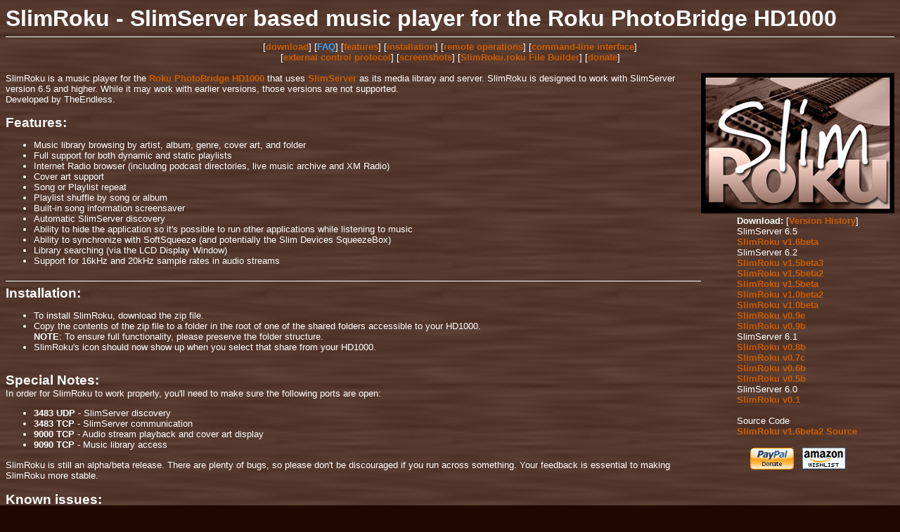

--- FILE ---
content_type: text/html
request_url: http://www.permanence.com/SlimRoku/
body_size: 10322
content:
<!DOCTYPE HTML PUBLIC "-//W3C//DTD HTML 4.0 Transitional//EN">
<html>
	<head>
		<title>SlimRoku - SlimServer based music player for the Roku PhotoBridge HD1000</title>

		<link rel='stylesheet' type='text/css' href='include/SlimRoku.css' />

		<script>
			function openWindow( url, width, height, target ) {
				target = target ? target : "_blank";
				var newWin = window.open( url, target, "width=" + width + ", height=" + height + ", scrollbars=yes, resizable=yes" );
				if ( newWin ) {
					newWin.focus();
				} else {
					alert( "You appear to have a popup blocker installed.  Please add '" + document.location.hostname + "' to your list of approved sites." );
				}
			}
		</script>
	</head>
	<body>
		<a id="popupAnchor" target="_blank" href="#"></a>
		<table cellpadding="0" cellspacing="0" border="0">
			<tr>
				<td colspan="2">
					<span class="title">SlimRoku - SlimServer based music player for the Roku PhotoBridge HD1000</span>
					<hr>
					<center>
						[<a href="#download">download</a>]
						[<a href="/Roku/forums/default.aspx?g=topics&f=6" style="color: #33A3FF;">FAQ</a>]
						[<a href="#features">features</a>]
						[<a href="#installation">installation</a>]
						[<a href="#remote">remote operations</a>]
						[<a href="#commandline">command-line interface</a>]
						<br>
						[<a href="#ecp">external control protocol</a>]
						[<a href="#screenshots">screenshots</a>]
						[<a href="RokuBuilder.asp" target="RokuBuilder">SlimRoku.roku File Builder</a>]
						<!--[<a href="/roku/forums" style="color: #33A3FF;">forums</a>]-->
						[<a href="#donate">donate</a>]
					</center>
					<br>
				</td>
			</tr>
			<tr>
				<td valign="top">
					SlimRoku is a music player for the <a href="http://www.rokulabs.com/products/photobridge/index.php" target="_blank">Roku PhotoBridge HD1000</a> that uses <a href="http://www.slimdevices.com/su_downloads.html" target="_blank">SlimServer</a> as its media library and server.
					SlimRoku is designed to work with SlimServer version 6.5 and higher.  While it may work with earlier versions, those versions are not supported.
					<br>
					Developed by TheEndless.
				</td>
				<td valign="top" align="center" rowspan="5">
					<img src="images/logo_slimroku.jpg"><br>
					<table>
						<tr>
							<td>
								<a name="download"></a>
								<span class="subHeader">Download:</span> [<a href="javascript:openWindow('slimroku_versions.html', 600, 400);">Version History</a>]<br>
								SlimServer 6.5<br>
								<a href="http://www.permanence.com/slimroku/files/SlimRoku_v1.6beta.zip">SlimRoku v1.6beta</a><br>
								SlimServer 6.2<br>
								<a href="http://www.permanence.com/slimroku/files/SlimRoku_v1.5beta3.zip">SlimRoku v1.5beta3</a><br>
								<a href="http://www.permanence.com/slimroku/files/SlimRoku_v1.5beta2.zip">SlimRoku v1.5beta2</a><br>
								<a href="http://www.permanence.com/slimroku/files/SlimRoku_v1.5beta.zip">SlimRoku v1.5beta</a><br>
								<a href="http://www.permanence.com/slimroku/files/SlimRoku_v1.0beta2.zip">SlimRoku v1.0beta2</a><br>
								<a href="http://www.permanence.com/slimroku/files/SlimRoku_v1.0beta.zip">SlimRoku v1.0beta</a><br>
								<a href="http://www.permanence.com/slimroku/files/SlimRoku_v0.9e.zip">SlimRoku v0.9e</a><br>
								<a href="http://www.permanence.com/slimroku/files/SlimRoku_v0.9.zip">SlimRoku v0.9b</a><br>
								SlimServer 6.1<br>
								<a href="http://www.permanence.com/slimroku/files/SlimRoku_v0.8.zip">SlimRoku v0.8b</a><br>
								<a href="http://www.permanence.com/slimroku/files/SlimRoku_v0.7.zip">SlimRoku v0.7c</a><br>
								<a href="http://www.permanence.com/slimroku/files/SlimRoku_v0.6.zip">SlimRoku v0.6b</a><br>
								<a href="http://www.permanence.com/slimroku/files/SlimRoku_v0.5.zip">SlimRoku v0.5b</a><br>
								SlimServer 6.0<br>
								<a href="http://www.permanence.com/slimroku/files/SlimRoku_v0.1.zip">SlimRoku v0.1</a>&nbsp;&nbsp;<br>
								<br>
								Source Code<br>
								<a href="http://www.permanence.com/slimroku/files/SlimRoku_v1.6beta2_source.zip">SlimRoku v1.6beta2 Source</a><br>
							</td>
						</tr>
					</table>
					<p>
					<form action="https://www.paypal.com/cgi-bin/webscr" method="post">
						<input type="hidden" name="cmd" value="_s-xclick">
						<input type="image" src="https://www.paypal.com/en_US/i/btn/x-click-but04.gif" border="0" name="submit" alt="Donate money to support the SlimRoku development effort!">
						<input type="hidden" name="encrypted" value="-----BEGIN [base64]/71wvfQ9vxwlpti4n7KiQ/Rw6ciZOyE6N2xqITmtHoz66oWHPPqIb9XujmBE1Q1VoUn1C2W8x8SB8+9BYvZmO2ooo99SPuuQwChtfOg90pOUb5XM1lvr4zELMAkGBSsOAwIaBQAwgeQGCSqGSIb3DQEHATAUBggqhkiG9w0DBwQISuLsUR9nIVSAgcC/nHxkWkisdHZsyP62xZcQ2Se8QYXHnnc6GvmxDwUeR2HJy9jX8mNhrOsWglnlzi7ALRUs35Jw5mj63IdhBcGVGKvtVB624fw+r4UVaB3PTrZdreZQsgYe6RpqpKxcznDdfvftG1Tf0pxbPm03awgZT0EfQdWIDMDKVdLqoj8B9V34A6t/[base64]/hJl66/RGqrj5rFb08sAABNTzDTiqqNpJeBsYs/[base64]/MA0GCSqGSIb3DQEBBQUAA4GBAIFfOlaagFrl71+jq6OKidbWFSE+Q4FqROvdgIONth+8kSK//Y/4ihuE4Ymvzn5ceE3S/[base64]/9yqUCNRIJEBlACD6S7adYyAzANBgkqhkiG9w0BAQEFAASBgIeYG/H02/P8Z18X9wfshaLgcCiMEV+FdSjhsPTuNzUAhOG2yyQcH9wqG/v08UwzQq0UXyi3Q4lWxxX6Iq0CuFZ2NzeGr4iDQUfshesk92FzoBRqvM32j+y+XuyyKB32UPzDn4U42DMZ2io8x6aCUrGc5YJW/DqzwMZAT/bX3hYP-----END PKCS7-----">
						&nbsp;&nbsp;<a href="http://www.amazon.com/gp/registry/wishlist/4OIG6C9DMMKZ/002-9237991-6908051?reveal=unpurchased&filter=all&sort=priority&layout=compact" target="_blank"><img alt="Purchase something from my Amazon Wishlist!" src="images/icon_wishlist.gif" border="0"></a>
					</form>
				</td>
			</tr>
			<tr>
				<td>
					<br>
					<a name="features"></a>
					<span class="sectionHeader">Features:</span>
					<ul>
						<li>Music library browsing by artist, album, genre, cover art, and folder
						<li>Full support for both dynamic and static playlists
						<li>Internet Radio browser (including podcast directories, live music archive and XM Radio)
						<li>Cover art support
						<li>Song or Playlist repeat
						<li>Playlist shuffle by song or album
						<li>Built-in song information screensaver
						<li>Automatic SlimServer discovery
						<li>Ability to hide the application so it's possible to run other applications while listening to music
						<li>Ability to synchronize with SoftSqueeze (and potentially the Slim Devices SqueezeBox)
						<li>Library searching (via the LCD Display Window)
						<li>Support for 16kHz and 20kHz sample rates in audio streams
					</ul>
				</td>
			</tr>
			<tr>
				<td>
					<hr>
				</td>
			</tr>
			<tr>
				<td>
					<a name="installation"></a>
					<span class="sectionHeader">Installation:</span>
					<ul>
						<li>To install SlimRoku, download the zip file.
						<li>Copy the contents of the zip file to a folder in the root of one of the shared folders accessible to your HD1000.<br>
						<b>NOTE</b>: To ensure full functionality, please preserve the folder structure.
						<li>SlimRoku's icon should now show up when you select that share from your HD1000.
					</ul>
				</td>
			</tr>
			<tr>
				<td>
					<br>
					<a name="specialNotes"></a>
					<span class="sectionHeader">Special Notes:</span><br>
					In order for SlimRoku to work properly, you'll need to make sure the following ports are open:
					<ul>
						<li><b>3483 UDP</b> - SlimServer discovery
						<li><b>3483 TCP</b> - SlimServer communication
						<li><b>9000 TCP</b> - Audio stream playback and cover art display
						<li><b>9090 TCP</b> - Music library access
					</ul>

					SlimRoku is still an alpha/beta release. There are plenty of bugs, so please don't be discouraged if you run across something. Your feedback is essential to making SlimRoku more stable.
				</td>
			</tr>
			<tr>
				<td>
					<br>
					<a name="knownIssues"></a>
					<span class="sectionHeader">Known issues:</span>
					<ul>
						<li>Sporadic behavior while SlimServer is building the library
						<li>Screen may flicker when painting while the emulated LCD is scrolling
					</ul>
				</td>
			<tr>
				<td colspan="2" class="sectionHeader">
					<hr>
					<a name="remote"></a>
					<span class="sectionHeader">Remote operations:</span>
					<br>
					<img src="images/remote.gif">
				</td>
			</tr>
			<tr>
				<td colspan="2">
					<hr>
					<a name="commandline"></a>
					<span class="sectionHeader">Command-line interface:</span>
					<br>
					SlimRoku has several command-line flags (the command-line can be specified either manually via telnet, or by editing the SlimRoku.roku file).  To add a command-line option permanently, locate the SlimRoku.roku file and open it in a text editor that supports unix format such as <a href="http://www.textpad.com" target="_blank">TextPad</a>.  Locate the line that reads "$SXPATH/SlimRoku.app" and add the flag(s) to the end of it.
					<pre>
    <b>SlimRoku.app</b> [<i>SlimServerIP</i>] [<i>-Debug</i>] [<i>-EnableWrapAround</i>] [<i>-UseLargeFont</i>] [<i>-LargeCoverArt</i>] [<i>-NoInfoOnHide</i>] [<i>-UseXMLInLibrary</i>]
                        [<i>-Screensaver=minutes</i>] [<i>-RepeatMode=mode</i>] [<i>ShuffleMode=mode</i>] [<i>PlaylistId=id</i>] [<i>SlimCLIPort=port</i>] [<i>SlimWebPort=port</i>]


    <b>SlimServerIP</b>
        The IP address of the SlimServer. If no IP address is specified, SlimRoku will attempt to locate the server automatically.

    <b>-Debug</b>
        Generates a debug.txt file in the app folder.

    <b>-EnableWrapAround</b>
        Changes wrapping behavior of lists in Library view.

    <b>-UseLargeFont</b>
        Enables larger fonts in the application.

    <b>-LargeCoverArt</b>
        Displays larger cover art in the Cover Art browser

    <b>-LowContrast</b>
        Uses a slightly darker font to help reduce screen retention on some plasma displays.

    <b>-NoInfoOnHide</b>
        Specifies that no info should be displayed when the application is hidden.

    <b>-NoSSOnHide</b>
        Specifies that the screensaver should be disabled when the application is hidden.

    <b>-UseXMLInLibrary</b>
        Forces the use of the XML interface to SlimServer rather than the CLI.
        Use this flag if SlimRoku crashes often while browsing your music.

    <b>-SSTransport</b>
        Enables Play/Pause/Previous/Next controls while the screensaver is active.

    <b>-Screensaver=minutes</b>
        Specifies how many minutes of idle time should pass before the screensaver kicks in.  Default is 10 minutes.

    <b>-RepeatMode=mode</b>
        Specifies the repeat mode SlimRoku should start in:
          0 = None
          1 = Current Song
          2 = All

    <b>-ShuffleMode=mode</b>
        Specifies the shuffle mode SlimRoku should start in:
          0 = None
          1 = Song
          2 = Album

    <b>-PlaylistId=id</b>
        Specifies the id of a playlist to start playing on start up.
        You can determine the playlist id by launching SlimRoku and opening the Playlists window. Once open, press
        the Info button to display the playlist IDs to the right of the playlist names. Alternatively, you can get
        the id via the SlimServer web interface's Browse Playlist page. When you mouse-over a playlist entry, the
        URL should appear in the status bar.  The number immediately following "&playlist=" in the URL is the id of
        that playlist.

    <b>-SlimCLIPort=port</b>
        Specifies Command Line Interface port for SlimServer.  Setting this option is only necessary if you have changed
        the port via the web interface.

    <b>-SlimWebPort=port</b>
        Specifies web server port for SlimServer.  Setting this option is only necessary if you have changed the port via
        the web interface.

    <b>-XMUser=username</b>
        Specifies username to use for XM Radio.

    <b>-XMPassword=password</b>
        Specifies password to use for XM Radio.</pre>
				</td>
			</tr>
			<tr>
				<td colspan="2">
					<hr>
					<a name="ecp"></a>
					<span class="sectionHeader">External Control Protocol:</span>
					<br>
					SlimRoku supports several External Control Protocol commands.  The syntax for ecp is as follows:
					<pre>
	<b>ecp SlimRoku &lt;command&gt;</b></pre>
					The following ecp commands are supported:
					<pre>
    <b>quit</b>
        Stops playback and exits SlimRoku.

    <b>hide</b>
        Switches SlimRoku to mini-mode.

    <b>unhide</b>
        Restores SlimRoku from mini-mode..

    <b>play</b>
        Starts playback.

    <b>pause</b>
        Toggles play/pause of the current music playback.

    <b>stop</b>
        Stops playback.

    <b>playbackposition</b>
        Returns a string indicating how many seconds have elapsed in the currently playing track.

    <b>currenttitle</b>
        Returns the title of the currently playing track.

    <b>currentartist</b>
        Returns the artist of the currently playing track.

    <b>currentalbum</b>
        Returns the album of the currently playing track.

    <b>currentyear</b>
        Returns the year of the currently playing track.

    <b>ping</b>
        Returns "pong" if the application is running.</pre>
				</td>
			</tr>
			<tr>
				<td colspan="2">
					<hr>
					<a name="screenshots"></a>
					<span class="sectionHeader">Screenshots:</span>
				</td>
			</tr>
			<tr>
				<td colspan="2" align="center">
					<table cellpadding="5">
						<tr>
							<td align="center">
								<a class="imgBorder" href="javascript:openWindow('images/ss_nowplaying.jpg', 1024, 576, 'sswindow');"><img src="images/ss_nowplaying_thumb.jpg"></a><br>
								Now Playing Interface
							</td>
							<td align="center">
								<a class="imgBorder" href="javascript:openWindow('images/ss_musiclibrary.jpg', 1024, 576, 'sswindow');"><img src="images/ss_musiclibrary_thumb.jpg"></a><br>
								Music Library Interface
							</td>
						</tr>
						<tr>
							<td align="center">
								<a class="imgBorder" href="javascript:openWindow('images/ss_manageplaylist.jpg', 1024, 576, 'sswindow');"><img src="images/ss_manageplaylist_thumb.jpg"></a><br>
								Manage Playlist Dialog
							</td>
							<td align="center">
								<a class="imgBorder" href="javascript:openWindow('images/ss_playlists.jpg', 1024, 576, 'sswindow');"><img src="images/ss_playlists_thumb.jpg"></a><br>
								Playlists Dialog
							</td>
						</tr>
						<tr>
							<td align="center">
								<a class="imgBorder" href="javascript:openWindow('images/ss_coverart.jpg', 1024, 576, 'sswindow');"><img src="images/ss_coverart_thumb.jpg"></a><br>
								Browse by Cover Art
							</td>
							<td align="center">
								<a class="imgBorder" href="javascript:openWindow('images/ss_albuminfo.jpg', 1024, 576, 'sswindow');"><img src="images/ss_albuminfo_thumb.jpg"></a><br>
								Album Information Dialog
							</td>
						</tr>
						<tr>
							<td align="center">
								<a class="imgBorder" href="javascript:openWindow('images/ss_coverart_filter.jpg', 1024, 576, 'sswindow');"><img src="images/ss_coverart_filter_thumb.jpg"></a><br>
								Cover Art Filter
							</td>
							<td align="center">
								<a class="imgBorder" href="javascript:openWindow('images/ss_internetradio.jpg', 1024, 576, 'sswindow');"><img src="images/ss_internetradio_thumb.jpg"></a><br>
								Internet Radio Browser
							</td>
						</tr>
						<tr>
							<td align="center">
								<a class="imgBorder" href="javascript:openWindow('images/ss_screensaver.jpg', 1024, 576, 'sswindow');"><img src="images/ss_screensaver_thumb.jpg"></a><br>
								Screensaver
							</td>
							<td align="center">
								<a class="imgBorder" href="javascript:openWindow('images/ss_smallinfo.jpg', 1024, 576, 'sswindow');"><img src="images/ss_smallinfo_thumb.jpg"></a><br>
								Mini-Mode
							</td>
						</tr>
					</table>
				</td>
			</tr>
			<tr>
				<td colspan="2">
					<hr>
					<a name="donate"></a>
					<span class="sectionHeader">Donate:</span>
					<br>
					If you're interested in donating money to support the development effort and you have a <a href="http://www.paypal.com" target="_blank">PayPal</a> account, you can do so by clicking the "PayPal Donate" button below.<br>
					Alternatively, if you do not have a PayPal account or would prefer to show your support/appreciation without directly donating money, I have set up an <a href="http://www.amazon.com/gp/registry/wishlist/4OIG6C9DMMKZ/002-9237991-6908051?reveal=unpurchased&filter=all&sort=priority&layout=compact" target="_blank">Amazon Wishlist</a> from which you can purchase items.
					<center>
						<form action="https://www.paypal.com/cgi-bin/webscr" method="post">
							<input type="hidden" name="cmd" value="_s-xclick">
							<input type="image" src="https://www.paypal.com/en_US/i/btn/x-click-but04.gif" border="0" name="submit" alt="Donate money to support the SlimRoku development effort!">
							<input type="hidden" name="encrypted" value="-----BEGIN [base64]/71wvfQ9vxwlpti4n7KiQ/Rw6ciZOyE6N2xqITmtHoz66oWHPPqIb9XujmBE1Q1VoUn1C2W8x8SB8+9BYvZmO2ooo99SPuuQwChtfOg90pOUb5XM1lvr4zELMAkGBSsOAwIaBQAwgeQGCSqGSIb3DQEHATAUBggqhkiG9w0DBwQISuLsUR9nIVSAgcC/nHxkWkisdHZsyP62xZcQ2Se8QYXHnnc6GvmxDwUeR2HJy9jX8mNhrOsWglnlzi7ALRUs35Jw5mj63IdhBcGVGKvtVB624fw+r4UVaB3PTrZdreZQsgYe6RpqpKxcznDdfvftG1Tf0pxbPm03awgZT0EfQdWIDMDKVdLqoj8B9V34A6t/[base64]/hJl66/RGqrj5rFb08sAABNTzDTiqqNpJeBsYs/[base64]/MA0GCSqGSIb3DQEBBQUAA4GBAIFfOlaagFrl71+jq6OKidbWFSE+Q4FqROvdgIONth+8kSK//Y/4ihuE4Ymvzn5ceE3S/[base64]/9yqUCNRIJEBlACD6S7adYyAzANBgkqhkiG9w0BAQEFAASBgIeYG/H02/P8Z18X9wfshaLgcCiMEV+FdSjhsPTuNzUAhOG2yyQcH9wqG/v08UwzQq0UXyi3Q4lWxxX6Iq0CuFZ2NzeGr4iDQUfshesk92FzoBRqvM32j+y+XuyyKB32UPzDn4U42DMZ2io8x6aCUrGc5YJW/DqzwMZAT/bX3hYP-----END PKCS7-----">
							&nbsp;&nbsp;<a href="http://www.amazon.com/gp/registry/wishlist/4OIG6C9DMMKZ/002-9237991-6908051?reveal=unpurchased&filter=all&sort=priority&layout=compact" target="_blank"><img alt="Purchase something from my Amazon Wishlist!" src="images/icon_wishlist.gif" border="0"></a>
						</form>
					</center>
				</td>
			</tr>
			<tr>
				<td colspan="2" align="right" style="padding-top: 10px; color: #CC5C00;">
					<!-- Start of StatCounter Code -->
					<script type="text/javascript" language="javascript">
					var sc_project=904224;
					var sc_invisible=0;
					var sc_partition=7;
					var sc_security="f654075e";
					var sc_text=2;
					</script>

					<script type="text/javascript" language="javascript" src="http://www.statcounter.com/counter/counter.js"></script><noscript><a href="http://www.statcounter.com/" target="_blank"><img  src="http://c8.statcounter.com/counter.php?sc_project=904224&amp;java=0&amp;security=f654075e&amp;invisible=0" alt="web hit counter" border="0"></a> </noscript>
					<!-- End of StatCounter Code -->
				</td>
			</tr>
		</table>
	</body>
</html>


--- FILE ---
content_type: text/css
request_url: http://www.permanence.com/SlimRoku/include/SlimRoku.css
body_size: 470
content:
body {
	background-image: url(../images/background.jpg);
	background-color: #220600;
	font-family: Tahoma, Arial, Helvetica;
	font-size: 10pt;
	color: #ffffff;
}

td {
	font-size: 10pt;
}

pre {
	font-family: Tahoma, Arial, Helvetica;
	font-size: 10pt;
}

hr {
	border: 0px;
	border-bottom: 1px solid #ffffff;
}

a {
	color: #CC5C00;
	text-decoration: none;
	font-weight: bold;
}

a:hover {
	color: #33A3FF;
	/*text-decoration: underline;*/
}

a.imgBorder img {
	border: 1px solid #CC5C00;
}

a.imgBorder:hover img {
	border: 1px solid #33A3FF;
}

.title {
	font-size: 24pt;
	font-weight: bold;
}

.sectionHeader {
	font-size: 14pt;
	font-weight: bold;
}

.subHeader {
	font-size: 10pt;
	font-weight: bold;
}

span.newSpan 
{
	font-size: 6pt;
	font-weight: bold;
	vertical-align: super;
	color: #CC5C00;
}